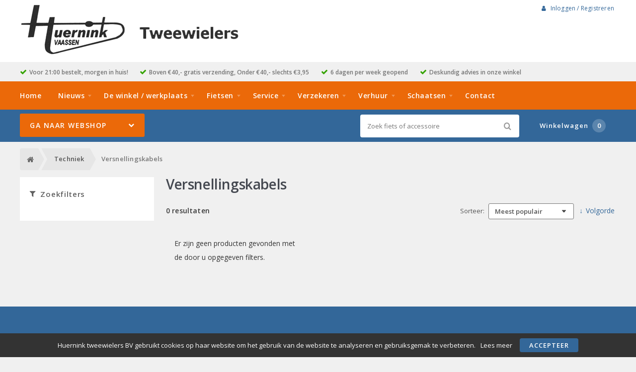

--- FILE ---
content_type: text/html; charset=utf-8
request_url: https://huernink-tweewielers.nl/techniek/71-versnellingskabels?page=3
body_size: 7982
content:
<!DOCTYPE html>
<html dir="ltr" lang="nl">
<head>
    <meta charset="utf-8" />
    <title>Versnellingskabels</title>
    <meta name="viewport" content="width=device-width, initial-scale=1, user-scalable=no">
    <meta property="og:locale" content="nl_NL" />
    <meta property="og:type" content="product.group" />
    <meta property="og:title" content="Versnellingskabels" />
    <meta property="og:site_name" content="Huernink tweewielers BV"/>
    <meta name="twitter:card" content="summary">
    <meta name="twitter:title" content="Versnellingskabels">
    <meta property="og:url" content="https://huernink-tweewielers.nl/71-versnellingskabels" />
    <link href="https://huernink-tweewielers.nl/71-versnellingskabels" rel="canonical" />
    <link href="https://huernink-tweewielers.nl/techniek/71-versnellingskabels?page=2" rel="prev" />
    <base href="https://huernink-tweewielers.nl/" />
    <meta name="robots" content="all">
    <meta name="revisit-after" content="1 day">
    <link rel="shortcut icon" type="image/x-icon" href="/static/catalog/theme/crossretail/image/favicon.ico" />
    <link href="/static/catalog/javascript/jquery/colorbox/colorbox.css" rel="stylesheet" type="text/css" media="screen" />
        <!-- polyfill `nomodule` in Safari 10.1: -->
    <script type=module>
        !function(e,t,n){!("noModule"in(t=e.createElement("script")))&&"onbeforeload"in t&&(n=!1,e.addEventListener("beforeload",function(e){if(e.target===t)n=!0;else if(!e.target.hasAttribute("nomodule")||!n)return;e.preventDefault()},!0),t.type="module",t.src=".",e.head.appendChild(t),t.remove())}(document)
    </script>
    <script src="static/catalog/javascript/jquery/jquery-1.7.1.min.js" nomodule></script>
    <script src="static/catalog/theme/crossretail/javascript/legacy/legacy-scripts.js" nomodule></script>

    <link href="/assets/crossretail/bb6b0358597cf2b3665ad546ebcc7b25.css" type="text/css" rel="stylesheet" />
    <script src="/assets/crossretail/6025518cd75afa680fdc3d2bac758c51.js" type="text/javascript"></script>
    <!--[if lt IE 9]><script src="https://html5shiv.googlecode.com/svn/trunk/html5.js"></script><![endif]-->
<!-- Global site tag (gtag.js) - GA4 -->
<script async src="https://www.googletagmanager.com/gtag/js?id=G-QCGWN9HQSE"></script>
<script>
window.dataLayer = window.dataLayer || [];
function gtag(){dataLayer.push(arguments);}
gtag('js', new Date());
gtag('config', 'G-QCGWN9HQSE'); 
gtag('config', 'UA-57099964-1'); 
</script><!-- Google Analytics -->
<script>
    $(document).ready(function()
    {
        app.analytics.debug = false;
                    });
</script>
<!-- end -->
</head>

<body id="store_0" class="page__type--product page__layout--category template__crossretail  ">
    <script type="text/javascript">
        app.page.active = {"route":"product\/category","type":"category","urlsPath":["https:\/\/huernink-tweewielers.nl\/techniek\/soorten","https:\/\/huernink-tweewielers.nl\/techniek\/71-versnellingskabels"]};
        app.page.experiments = {"special_price_styling":{"experimentId":"5Lv1Tk0kSfSUu2SHooWu5g","variationId":1},"product_item_buttons":{"experimentId":"9cCkf6c3SFunrD4_YSBhnw","variationId":2}};
    </script>
    <header id="header" class="header--default">

        <div class="wrapper">

            <div id="logo">
                <a href="https://huernink-tweewielers.nl/">
                    <img src="/image/data/logo.png" alt="Huernink tweewielers BV" />
                </a>
            </div>

            <div id="account-block" class="account-block">
                                                        
    <span class="user-nav d--inline-block header-block">
                    <span class="user-nav__item js-menu-item-account">
                <a id="my_account" class="js-account" href="https://huernink-tweewielers.nl/inloggen">
                    <i class="fa fa-user" aria-hidden="true"></i>
                    Inloggen / Registreren                </a>
            </span>
            </span>
            </div>

                                    <div id="header_modules"></div>
        </div>

                <div id="checkmarks">
            <div class="wrapper">
                                    <span>Voor 21:00 bestelt, morgen in huis! </span>
                                    <span>Boven €40,- gratis verzending, Onder €40,- slechts €3,95</span>
                                    <span>6 dagen per week geopend</span>
                                    <span>Deskundig advies in onze winkel</span>
                            </div>
        </div>
        
        <div id="nav">
            <div class="wrapper">
                <div id="nav-left">

                    <ul class="store-nav level-1">
                        <li><a href="https://huernink-tweewielers.nl/">Home</a></li>
                                                                                                    <li class="has-children">
                                <a href="https://huernink-tweewielers.nl/nieuws">
                                    Nieuws                                </a>
                                                            <div class="submenu">
                                    <ul>
                                                                            <li>
                                            <a href="https://huernink-tweewielers.nl/nieuws/weet-u-wat-de-staat-van-uw-accu-is">
                                                Weet u wat de staat van uw accu is?                                                                                             </a>
                                                                                    </li>
                                                                        </ul>
                                </div>
                                                        </li>
                                                                                <li class="has-children">
                                <a href="https://huernink-tweewielers.nl/about_us">
                                    De winkel / werkplaats                                </a>
                                                            <div class="submenu">
                                    <ul>
                                                                            <li>
                                            <a href="https://huernink-tweewielers.nl/de-winkel">
                                                De winkel                                                                                            </a>
                                                                                    </li>
                                                                            <li>
                                            <a href="https://huernink-tweewielers.nl/werkplaats">
                                                Werkplaats                                                                                            </a>
                                                                                    </li>
                                                                            <li>
                                            <a href="https://huernink-tweewielers.nl/adres-en-route">
                                                Adres &amp; route                                                                                            </a>
                                                                                    </li>
                                                                        </ul>
                                </div>
                                                        </li>
                                                                                <li class="has-children">
                                <a href="https://huernink-tweewielers.nl/fietsen_3">
                                    Fietsen                                </a>
                                                            <div class="submenu">
                                    <ul>
                                                                            <li>
                                            <a href="https://huernink-tweewielers.nl/occassions">
                                                Occassions                                                                                             </a>
                                                                                    </li>
                                                                            <li>
                                            <a href="https://huernink-tweewielers.nl/stadsfietsen_4">
                                                Stadsfietsen , Transport / Lifestyle Fietsen                                                                                            </a>
                                                                                    </li>
                                                                            <li>
                                            <a href="https://huernink-tweewielers.nl/hybride-fietsen_2">
                                                Hybride fietsen                                                                                            </a>
                                                                                    </li>
                                                                            <li>
                                            <a href="https://huernink-tweewielers.nl/kinderfietsen_5">
                                                Kinderfietsen                                                                                            </a>
                                                                                    </li>
                                                                            <li>
                                            <a href="https://huernink-tweewielers.nl/e-bike-s">
                                                E-bike's                                                                                            </a>
                                                                                    </li>
                                                                        </ul>
                                </div>
                                                        </li>
                                                                                <li class="has-children">
                                <a href="https://huernink-tweewielers.nl/service">
                                    Service                                </a>
                                                            <div class="submenu">
                                    <ul>
                                                                            <li>
                                            <a href="https://huernink-tweewielers.nl/sleutel-service">
                                                Sleutel Service                                                                                            </a>
                                                                                    </li>
                                                                        </ul>
                                </div>
                                                        </li>
                                                                                <li class="has-children">
                                <a href="https://huernink-tweewielers.nl/verzekeren">
                                    Verzekeren                                </a>
                                                            <div class="submenu">
                                    <ul>
                                                                            <li>
                                            <a href="https://huernink-tweewielers.nl/fiets-verzekering_2">
                                                Fiets verzekering                                                                                            </a>
                                                                                    </li>
                                                                            <li>
                                            <a href="https://huernink-tweewielers.nl/e-bike-verzekering">
                                                E-bike verzekering                                                                                            </a>
                                                                                    </li>
                                                                            <li>
                                            <a href="https://huernink-tweewielers.nl/high-speed-e-bike-verzekering">
                                                High speed E-bike verzekering                                                                                            </a>
                                                                                    </li>
                                                                            <li>
                                            <a href="https://huernink-tweewielers.nl/scooter-en-bromfiets-verzekering">
                                                Scooter en bromfiets verzekering                                                                                            </a>
                                                                                    </li>
                                                                        </ul>
                                </div>
                                                        </li>
                                                                                <li class="has-children">
                                <a href="https://huernink-tweewielers.nl/verhuur">
                                    Verhuur                                </a>
                                                            <div class="submenu">
                                    <ul>
                                                                            <li>
                                            <a href="https://huernink-tweewielers.nl/fiets-verhuur">
                                                Fiets verhuur                                                                                            </a>
                                                                                    </li>
                                                                        </ul>
                                </div>
                                                        </li>
                                                                                <li class="has-children">
                                <a href="https://huernink-tweewielers.nl/schaatsen_2">
                                    Schaatsen                                </a>
                                                            <div class="submenu">
                                    <ul>
                                                                            <li>
                                            <a href="https://huernink-tweewielers.nl/viking">
                                                Viking                                                                                            </a>
                                                                                    </li>
                                                                            <li>
                                            <a href="https://huernink-tweewielers.nl/zandstra">
                                                Zandstra                                                                                            </a>
                                                                                    </li>
                                                                            <li>
                                            <a href="https://huernink-tweewielers.nl/schaatsen-slijpen">
                                                Schaatsen slijpen                                                                                            </a>
                                                                                    </li>
                                                                        </ul>
                                </div>
                                                        </li>
                                                                    <li>
                            <a href="https://huernink-tweewielers.nl/contact">Contact</a>
                        </li>
                    </ul>

                </div>
                <div style="clear:both;"></div>
            </div>
        </div>

        <div id="menu">

            <div class="wrapper">
                                    <input type="hidden" id="elastic_autosuggest" value="Zoek fiets of accessoire" />
                
                <div id="search" >
                    <input type="search" name="search" placeholder="Zoek fiets of accessoire" value="">
                    <div class="button-search"><i class="fa-search"></i></div>
                </div>

                

    
        <a href="https://huernink-tweewielers.nl/winkelwagen" class="shopping-cart-button js-shopping-cart-button cr-button cr-button--primary d--inline-block">
        <i class="fa fa-cart"></i>
        Winkelwagen        <span class="shopping-cart-button__badge js-shopping-cart-badge d--inline-block">
            0        </span>
    </a>
            </div>
        </div>

        
<div class="mobile-menu-container gestures-enabled js-mobile-menu-container">
    <nav class="mobile-menu js-mobile-menu">
        <span class="js-close-menu close-menu">
            <i class="icon fa-times" aria-hidden="true"></i>
        </span>

        <div class="accountNav">
                    <a class="button small" href="https://huernink-tweewielers.nl/inloggen">
                <i class="fa fa-user" aria-hidden="true"></i>
                Inloggen / Registreren            </a>
                </div>

                <div class="mobile-nav-list-item webshop">
            <span class="parent-item mobile js-open-submenu webshop">Webshop</span>
            <i class="icon fa-plus js-open-submenu" aria-hidden="true"></i>

            <div class="mobile-submenu">
                                                <li>
                        <a href="https://huernink-tweewielers.nl/index.php?route=product/category&amp;path=59/soorten">
                            Fietsen                        </a>
                    </li>
                                                                <li>
                        <a href="https://huernink-tweewielers.nl/index.php?route=product/category&amp;path=190/soorten">
                            Elektrische fietsen                        </a>
                    </li>
                                                                <li>
                        <a href="https://huernink-tweewielers.nl/index.php?route=product/category&amp;path=75/soorten">
                            Accessoires                        </a>
                    </li>
                                                                <li>
                        <a href="https://huernink-tweewielers.nl/index.php?route=product/category&amp;path=79/soorten">
                            Banden                        </a>
                    </li>
                                                                <li>
                        <a href="https://huernink-tweewielers.nl/index.php?route=product/category&amp;path=124">
                            Fietsvervoer                        </a>
                    </li>
                                                                <li>
                        <a href="https://huernink-tweewielers.nl/index.php?route=product/category&amp;path=126">
                            Karren en aanhangers                        </a>
                    </li>
                                                                <li>
                        <a href="https://huernink-tweewielers.nl/index.php?route=product/category&amp;path=82/soorten">
                            Kinderzitjes                        </a>
                    </li>
                                                                <li>
                        <a href="https://huernink-tweewielers.nl/index.php?route=product/category&amp;path=94/soorten">
                            Kleding en bescherming                        </a>
                    </li>
                                                                <li>
                        <a href="https://huernink-tweewielers.nl/index.php?route=product/category&amp;path=105/soorten">
                            Sloten                        </a>
                    </li>
                                                                <li>
                        <a href="https://huernink-tweewielers.nl/index.php?route=product/category&amp;path=77/soorten">
                            Tassen, manden en kratten                        </a>
                    </li>
                                                                <li>
                        <a href="https://huernink-tweewielers.nl/index.php?route=product/category&amp;path=71/soorten">
                            Techniek                        </a>
                    </li>
                                                                <li>
                        <a href="https://huernink-tweewielers.nl/index.php?route=product/category&amp;path=89/soorten">
                            Verlichting                        </a>
                    </li>
                                                                <li>
                        <a href="https://huernink-tweewielers.nl/index.php?route=product/category&amp;path=154/soorten">
                            Zadels                        </a>
                    </li>
                                                        <li>
                    <a href="https://huernink-tweewielers.nl/index.php?route=product/special">
                        Aanbiedingen                    </a>
                </li>
                        </div>
        </div>
        
        <div class="websiteNav">
                            <div class="mobile-nav-list-item">
                    <a href="https://huernink-tweewielers.nl/" class="parent-item mobile">
                        Home                    </a>
                </div>
            
                                                
                    <div class="mobile-nav-list-item">
                        <a href="https://huernink-tweewielers.nl/nieuws" class="parent-item mobile has-child">
                            Nieuws                        </a>

                                                <i class="icon fa-plus js-open-submenu" aria-hidden="true"></i>

                        <div class="mobile-submenu">
                                                        <li>
                                <a href="https://huernink-tweewielers.nl/nieuws/weet-u-wat-de-staat-van-uw-accu-is">
                                    Weet u wat de staat van uw accu is?                                 </a>
                            </li>
                                                    </div>
                                            </div>
                                    
                    <div class="mobile-nav-list-item">
                        <a href="https://huernink-tweewielers.nl/about_us" class="parent-item mobile has-child">
                            De winkel / werkplaats                        </a>

                                                <i class="icon fa-plus js-open-submenu" aria-hidden="true"></i>

                        <div class="mobile-submenu">
                                                        <li>
                                <a href="https://huernink-tweewielers.nl/de-winkel">
                                    De winkel                                </a>
                            </li>
                                                        <li>
                                <a href="https://huernink-tweewielers.nl/werkplaats">
                                    Werkplaats                                </a>
                            </li>
                                                        <li>
                                <a href="https://huernink-tweewielers.nl/adres-en-route">
                                    Adres &amp; route                                </a>
                            </li>
                                                    </div>
                                            </div>
                                    
                    <div class="mobile-nav-list-item">
                        <a href="https://huernink-tweewielers.nl/fietsen_3" class="parent-item mobile has-child">
                            Fietsen                        </a>

                                                <i class="icon fa-plus js-open-submenu" aria-hidden="true"></i>

                        <div class="mobile-submenu">
                                                        <li>
                                <a href="https://huernink-tweewielers.nl/occassions">
                                    Occassions                                 </a>
                            </li>
                                                        <li>
                                <a href="https://huernink-tweewielers.nl/stadsfietsen_4">
                                    Stadsfietsen , Transport / Lifestyle Fietsen                                </a>
                            </li>
                                                        <li>
                                <a href="https://huernink-tweewielers.nl/hybride-fietsen_2">
                                    Hybride fietsen                                </a>
                            </li>
                                                        <li>
                                <a href="https://huernink-tweewielers.nl/kinderfietsen_5">
                                    Kinderfietsen                                </a>
                            </li>
                                                        <li>
                                <a href="https://huernink-tweewielers.nl/e-bike-s">
                                    E-bike's                                </a>
                            </li>
                                                    </div>
                                            </div>
                                    
                    <div class="mobile-nav-list-item">
                        <a href="https://huernink-tweewielers.nl/service" class="parent-item mobile has-child">
                            Service                        </a>

                                                <i class="icon fa-plus js-open-submenu" aria-hidden="true"></i>

                        <div class="mobile-submenu">
                                                        <li>
                                <a href="https://huernink-tweewielers.nl/sleutel-service">
                                    Sleutel Service                                </a>
                            </li>
                                                    </div>
                                            </div>
                                    
                    <div class="mobile-nav-list-item">
                        <a href="https://huernink-tweewielers.nl/verzekeren" class="parent-item mobile has-child">
                            Verzekeren                        </a>

                                                <i class="icon fa-plus js-open-submenu" aria-hidden="true"></i>

                        <div class="mobile-submenu">
                                                        <li>
                                <a href="https://huernink-tweewielers.nl/fiets-verzekering_2">
                                    Fiets verzekering                                </a>
                            </li>
                                                        <li>
                                <a href="https://huernink-tweewielers.nl/e-bike-verzekering">
                                    E-bike verzekering                                </a>
                            </li>
                                                        <li>
                                <a href="https://huernink-tweewielers.nl/high-speed-e-bike-verzekering">
                                    High speed E-bike verzekering                                </a>
                            </li>
                                                        <li>
                                <a href="https://huernink-tweewielers.nl/scooter-en-bromfiets-verzekering">
                                    Scooter en bromfiets verzekering                                </a>
                            </li>
                                                    </div>
                                            </div>
                                    
                    <div class="mobile-nav-list-item">
                        <a href="https://huernink-tweewielers.nl/verhuur" class="parent-item mobile has-child">
                            Verhuur                        </a>

                                                <i class="icon fa-plus js-open-submenu" aria-hidden="true"></i>

                        <div class="mobile-submenu">
                                                        <li>
                                <a href="https://huernink-tweewielers.nl/fiets-verhuur">
                                    Fiets verhuur                                </a>
                            </li>
                                                    </div>
                                            </div>
                                    
                    <div class="mobile-nav-list-item">
                        <a href="https://huernink-tweewielers.nl/schaatsen_2" class="parent-item mobile has-child">
                            Schaatsen                        </a>

                                                <i class="icon fa-plus js-open-submenu" aria-hidden="true"></i>

                        <div class="mobile-submenu">
                                                        <li>
                                <a href="https://huernink-tweewielers.nl/viking">
                                    Viking                                </a>
                            </li>
                                                        <li>
                                <a href="https://huernink-tweewielers.nl/zandstra">
                                    Zandstra                                </a>
                            </li>
                                                        <li>
                                <a href="https://huernink-tweewielers.nl/schaatsen-slijpen">
                                    Schaatsen slijpen                                </a>
                            </li>
                                                    </div>
                                            </div>
                            
                            <div class="mobile-nav-list-item">
                    <a href="https://huernink-tweewielers.nl/contact" class="parent-item mobile">
                        Contact                    </a>
                </div>
            
            
                    </div>
    </nav>
</div>    </header>

<div class="wrapper">
        <div id="mobile-header">
            <div class="m-nav-toggle open button small js-open-menu">
                <i class="fa-navicon"></i>Menu            </div>
            <a href="https://huernink-tweewielers.nl/winkelwagen" class="button small cart">
                <i class="fa-cart"></i>
            </a>
            <div id="mobile-search" class="">
                <input type="text" name="search" placeholder="Zoek fiets of accessoire">
                <div class="mobile-button-search">
                    <i class="fa-search"></i>
                </div>
            </div>
        </div>
        <div id="cat-bg"></div>
        <nav id="menu" class="navigation">
                <div id="catnav_wrap">
                                        <button class="nav-toggle">Ga naar webshop<i class="fa-chevron-down"></i></button>
                                        <ul class="catnav level-1">
                                                                                                <li class="parent_cat has_sub" data-cat="59">
                            <a href="https://huernink-tweewielers.nl/fietsen_1/soorten">
                                Fietsen                                                                <i class="fa-chevron-right"></i>
                                                            </a>
                                                        <div class="submenu">
                                                                <ul>
                                                                        <li data-cat="000crosshybrides">
                                        <a href="https://huernink-tweewielers.nl/fietsen_1/59-crosshybrides">Crosshybrides</a>
                                    </li>
                                                                        <li data-cat="000fietsen met verlaagd frame">
                                        <a href="https://huernink-tweewielers.nl/fietsen_1/59-fietsen-met-verlaagd-frame">Fietsen met verlaagd frame</a>
                                    </li>
                                                                        <li data-cat="000hybride fietsen">
                                        <a href="https://huernink-tweewielers.nl/fietsen_1/hybride-fietsen">Hybride fietsen</a>
                                    </li>
                                                                        <li data-cat="000jeugdfietsen">
                                        <a href="https://huernink-tweewielers.nl/fietsen_1/jeugdfietsen">Jeugdfietsen</a>
                                    </li>
                                                                        <li data-cat="000kinderfietsen">
                                        <a href="https://huernink-tweewielers.nl/fietsen_1/kinderfietsen">Kinderfietsen</a>
                                    </li>
                                                                        <li data-cat="000mountainbikes">
                                        <a href="https://huernink-tweewielers.nl/fietsen_1/59-mountainbikes">Mountainbikes</a>
                                    </li>
                                                                        <li data-cat="000race sportfietsen">
                                        <a href="https://huernink-tweewielers.nl/fietsen_1/59-race-sportfietsen">Race sportfietsen</a>
                                    </li>
                                                                        <li data-cat="000stadsfietsen">
                                        <a href="https://huernink-tweewielers.nl/fietsen_1/stadsfietsen">Stadsfietsen</a>
                                    </li>
                                                                        <li data-cat="000vouwfietsen">
                                        <a href="https://huernink-tweewielers.nl/fietsen_1/vouwfietsen">Vouwfietsen</a>
                                    </li>
                                                                    </ul>
                                                            </div>
                            
                        </li>
                                                                                                <li class="parent_cat has_sub" data-cat="190">
                            <a href="https://huernink-tweewielers.nl/elektrische-fietsen_3/soorten">
                                Elektrische fietsen                                                                <i class="fa-chevron-right"></i>
                                                            </a>
                                                        <div class="submenu">
                                                                <ul>
                                                                        <li data-cat="000bakfietsen">
                                        <a href="https://huernink-tweewielers.nl/elektrische-fietsen_3/190-bakfietsen">Bakfietsen</a>
                                    </li>
                                                                        <li data-cat="000crosshybrides">
                                        <a href="https://huernink-tweewielers.nl/elektrische-fietsen_3/190-crosshybrides">Crosshybrides</a>
                                    </li>
                                                                        <li data-cat="000fietsen met verlaagd frame">
                                        <a href="https://huernink-tweewielers.nl/elektrische-fietsen_3/190-fietsen-met-verlaagd-frame">Fietsen met verlaagd frame</a>
                                    </li>
                                                                        <li data-cat="000hybride fietsen">
                                        <a href="https://huernink-tweewielers.nl/elektrische-fietsen_3/190-hybride-fietsen">Hybride fietsen</a>
                                    </li>
                                                                        <li data-cat="000mountainbikes">
                                        <a href="https://huernink-tweewielers.nl/elektrische-fietsen_3/190-mountainbikes">Mountainbikes</a>
                                    </li>
                                                                        <li data-cat="000race sportfietsen">
                                        <a href="https://huernink-tweewielers.nl/elektrische-fietsen_3/190-race-sportfietsen">Race sportfietsen</a>
                                    </li>
                                                                        <li data-cat="000speed pedelecs">
                                        <a href="https://huernink-tweewielers.nl/elektrische-fietsen_3/190-speed-pedelecs">Speed pedelecs</a>
                                    </li>
                                                                        <li data-cat="000stadsfietsen">
                                        <a href="https://huernink-tweewielers.nl/elektrische-fietsen_3/190-stadsfietsen">Stadsfietsen</a>
                                    </li>
                                                                        <li data-cat="000vouwfietsen">
                                        <a href="https://huernink-tweewielers.nl/elektrische-fietsen_3/190-vouwfietsen">Vouwfietsen</a>
                                    </li>
                                                                    </ul>
                                                            </div>
                            
                        </li>
                                                                                                <li class="parent_cat has_sub" data-cat="75">
                            <a href="https://huernink-tweewielers.nl/accessoires/soorten">
                                Accessoires                                                                <i class="fa-chevron-right"></i>
                                                            </a>
                                                        <div class="submenu">
                                                                <ul>
                                                                        <li data-cat="000bellen">
                                        <a href="https://huernink-tweewielers.nl/accessoires/bellen">Bellen</a>
                                    </li>
                                                                        <li data-cat="000bidons">
                                        <a href="https://huernink-tweewielers.nl/accessoires/bidons">Bidons</a>
                                    </li>
                                                                        <li data-cat="000computers">
                                        <a href="https://huernink-tweewielers.nl/accessoires/computers">Computers</a>
                                    </li>
                                                                        <li data-cat="000kinder accessoires">
                                        <a href="https://huernink-tweewielers.nl/accessoires/kinder-accessoires">Kinder accessoires</a>
                                    </li>
                                                                        <li data-cat="000kinderhelmen">
                                        <a href="https://huernink-tweewielers.nl/accessoires/75-kinderhelmen">Kinderhelmen</a>
                                    </li>
                                                                        <li data-cat="000pompen">
                                        <a href="https://huernink-tweewielers.nl/accessoires/pompen">Pompen</a>
                                    </li>
                                                                        <li data-cat="000snelbinder">
                                        <a href="https://huernink-tweewielers.nl/accessoires/75-snelbinder">Snelbinder</a>
                                    </li>
                                                                    </ul>
                                                            </div>
                            
                        </li>
                                                                                                <li class="parent_cat has_sub" data-cat="79">
                            <a href="https://huernink-tweewielers.nl/banden/soorten">
                                Banden                                                                <i class="fa-chevron-right"></i>
                                                            </a>
                                                        <div class="submenu">
                                                                <ul>
                                                                        <li data-cat="000bandonderdelen">
                                        <a href="https://huernink-tweewielers.nl/banden/bandonderdelen">Bandonderdelen</a>
                                    </li>
                                                                        <li data-cat="000binnenbanden">
                                        <a href="https://huernink-tweewielers.nl/banden/binnenbanden">Binnenbanden</a>
                                    </li>
                                                                        <li data-cat="000buitenbanden">
                                        <a href="https://huernink-tweewielers.nl/banden/buitenbanden">Buitenbanden</a>
                                    </li>
                                                                    </ul>
                                                            </div>
                            
                        </li>
                                                                                                <li class="parent_cat has_sub" data-cat="124">
                            <a href="https://huernink-tweewielers.nl/fietsvervoer">
                                Fietsvervoer                                                                <i class="fa-chevron-right"></i>
                                                            </a>
                                                        <div class="submenu">
                                                                <ul>
                                                                        <li data-cat="698">
                                        <a href="https://huernink-tweewielers.nl/fietsvervoer/124-dragers">Dragers</a>
                                    </li>
                                                                    </ul>
                                                            </div>
                            
                        </li>
                                                                                                <li class="parent_cat has_sub" data-cat="126">
                            <a href="https://huernink-tweewielers.nl/karren-en-aanhangers">
                                Karren en aanhangers                                                                <i class="fa-chevron-right"></i>
                                                            </a>
                                                        <div class="submenu">
                                                                <ul>
                                                                        <li data-cat="127">
                                        <a href="https://huernink-tweewielers.nl/karren-en-aanhangers/karren">Karren</a>
                                    </li>
                                                                    </ul>
                                                            </div>
                            
                        </li>
                                                                                                <li class="parent_cat has_sub" data-cat="82">
                            <a href="https://huernink-tweewielers.nl/kinderzitjes/soorten">
                                Kinderzitjes                                                                <i class="fa-chevron-right"></i>
                                                            </a>
                                                        <div class="submenu">
                                                                <ul>
                                                                        <li data-cat="000kinderzit accessoires">
                                        <a href="https://huernink-tweewielers.nl/kinderzitjes/kinderzit-accessoires">Kinderzit accessoires</a>
                                    </li>
                                                                        <li data-cat="000kinderzitjes achter">
                                        <a href="https://huernink-tweewielers.nl/kinderzitjes/kinderzitjes-achter">Kinderzitjes achter</a>
                                    </li>
                                                                        <li data-cat="000kinderzitjes voor">
                                        <a href="https://huernink-tweewielers.nl/kinderzitjes/kinderzitjes-voor">Kinderzitjes voor</a>
                                    </li>
                                                                        <li data-cat="000windschermen">
                                        <a href="https://huernink-tweewielers.nl/kinderzitjes/windschermen">Windschermen</a>
                                    </li>
                                                                    </ul>
                                                            </div>
                            
                        </li>
                                                                                                <li class="parent_cat has_sub" data-cat="94">
                            <a href="https://huernink-tweewielers.nl/kleding-en-bescherming/soorten">
                                Kleding en bescherming                                                                <i class="fa-chevron-right"></i>
                                                            </a>
                                                        <div class="submenu">
                                                                <ul>
                                                                        <li data-cat="000arm- beenstukken">
                                        <a href="https://huernink-tweewielers.nl/kleding-en-bescherming/94-arm-beenstukken">Arm- Beenstukken</a>
                                    </li>
                                                                        <li data-cat="000brillen">
                                        <a href="https://huernink-tweewielers.nl/kleding-en-bescherming/brillen">Brillen</a>
                                    </li>
                                                                        <li data-cat="000handschoenen">
                                        <a href="https://huernink-tweewielers.nl/kleding-en-bescherming/handschoenen">Handschoenen</a>
                                    </li>
                                                                        <li data-cat="000helmen">
                                        <a href="https://huernink-tweewielers.nl/kleding-en-bescherming/helmen">Helmen</a>
                                    </li>
                                                                        <li data-cat="000overige kleding en bescherming">
                                        <a href="https://huernink-tweewielers.nl/kleding-en-bescherming/overige-kleding-en-bescherming">Overige kleding en bescherming</a>
                                    </li>
                                                                        <li data-cat="000regenkleding">
                                        <a href="https://huernink-tweewielers.nl/kleding-en-bescherming/regenkleding">Regenkleding</a>
                                    </li>
                                                                        <li data-cat="000sportieve kleding">
                                        <a href="https://huernink-tweewielers.nl/kleding-en-bescherming/94-sportieve-kleding">Sportieve kleding</a>
                                    </li>
                                                                    </ul>
                                                            </div>
                            
                        </li>
                                                                                                <li class="parent_cat has_sub" data-cat="105">
                            <a href="https://huernink-tweewielers.nl/sloten/soorten">
                                Sloten                                                                <i class="fa-chevron-right"></i>
                                                            </a>
                                                        <div class="submenu">
                                                                <ul>
                                                                        <li data-cat="000beugelsloten">
                                        <a href="https://huernink-tweewielers.nl/sloten/beugelsloten">Beugelsloten</a>
                                    </li>
                                                                        <li data-cat="000kabelsloten">
                                        <a href="https://huernink-tweewielers.nl/sloten/kabelsloten">Kabelsloten</a>
                                    </li>
                                                                        <li data-cat="000kettingsloten">
                                        <a href="https://huernink-tweewielers.nl/sloten/kettingsloten">Kettingsloten</a>
                                    </li>
                                                                        <li data-cat="000ringsloten">
                                        <a href="https://huernink-tweewielers.nl/sloten/ringsloten">Ringsloten</a>
                                    </li>
                                                                        <li data-cat="000slot accessoires">
                                        <a href="https://huernink-tweewielers.nl/sloten/slot-accessoires">Slot accessoires</a>
                                    </li>
                                                                        <li data-cat="000slot onderdelen">
                                        <a href="https://huernink-tweewielers.nl/sloten/slot-onderdelen">Slot onderdelen</a>
                                    </li>
                                                                    </ul>
                                                            </div>
                            
                        </li>
                                                                                                <li class="parent_cat has_sub" data-cat="77">
                            <a href="https://huernink-tweewielers.nl/tassen-manden-en-kratten/soorten">
                                Tassen, manden en kratten                                                                <i class="fa-chevron-right"></i>
                                                            </a>
                                                        <div class="submenu">
                                                                <ul>
                                                                        <li data-cat="000kindertassen en –manden">
                                        <a href="https://huernink-tweewielers.nl/tassen-manden-en-kratten/77-kindertassen-en-manden">Kindertassen en –manden</a>
                                    </li>
                                                                        <li data-cat="000kratten">
                                        <a href="https://huernink-tweewielers.nl/tassen-manden-en-kratten/kratten">Kratten</a>
                                    </li>
                                                                        <li data-cat="000tassen">
                                        <a href="https://huernink-tweewielers.nl/tassen-manden-en-kratten/tassen">Tassen</a>
                                    </li>
                                                                    </ul>
                                                            </div>
                            
                        </li>
                                                                                                <li class="parent_cat has_sub" data-cat="71">
                            <a href="https://huernink-tweewielers.nl/techniek/soorten">
                                Techniek                                                                <i class="fa-chevron-right"></i>
                                                            </a>
                                                        <div class="submenu">
                                                                <ul>
                                                                        <li data-cat="000aandrijving en versnelling">
                                        <a href="https://huernink-tweewielers.nl/techniek/aandrijving-en-versnelling">Aandrijving en versnelling</a>
                                    </li>
                                                                        <li data-cat="000accu's e-bike">
                                        <a href="https://huernink-tweewielers.nl/techniek/71-accu-s-e-bike">Accu's E-bike</a>
                                    </li>
                                                                        <li data-cat="000batterijen/elektrisch">
                                        <a href="https://huernink-tweewielers.nl/techniek/71-batterijen-elektrisch">Batterijen/Elektrisch</a>
                                    </li>
                                                                        <li data-cat="000diversen">
                                        <a href="https://huernink-tweewielers.nl/techniek/diversen">Diversen</a>
                                    </li>
                                                                        <li data-cat="000dragers">
                                        <a href="https://huernink-tweewielers.nl/techniek/dragers">Dragers</a>
                                    </li>
                                                                        <li data-cat="000frame">
                                        <a href="https://huernink-tweewielers.nl/techniek/frame">Frame</a>
                                    </li>
                                                                        <li data-cat="000gereedschappen">
                                        <a href="https://huernink-tweewielers.nl/techniek/gereedschappen">Gereedschappen</a>
                                    </li>
                                                                        <li data-cat="000jasbeschermers">
                                        <a href="https://huernink-tweewielers.nl/techniek/jasbeschermers">Jasbeschermers</a>
                                    </li>
                                                                        <li data-cat="000kettingkasten">
                                        <a href="https://huernink-tweewielers.nl/techniek/kettingkasten">Kettingkasten</a>
                                    </li>
                                                                        <li data-cat="000kleinmateriaal en overige onderdelen">
                                        <a href="https://huernink-tweewielers.nl/techniek/71-kleinmateriaal-en-overige-onderdelen">Kleinmateriaal en overige onderdelen</a>
                                    </li>
                                                                        <li data-cat="000lakken">
                                        <a href="https://huernink-tweewielers.nl/techniek/lakken">Lakken</a>
                                    </li>
                                                                        <li data-cat="000olie en onderhoudsmiddelen">
                                        <a href="https://huernink-tweewielers.nl/techniek/olie-en-onderhoudsmiddelen">Olie en onderhoudsmiddelen</a>
                                    </li>
                                                                        <li data-cat="000remmen">
                                        <a href="https://huernink-tweewielers.nl/techniek/remmen">Remmen</a>
                                    </li>
                                                                    </ul>
                                                                <ul>
                                                                        <li data-cat="000spatborden">
                                        <a href="https://huernink-tweewielers.nl/techniek/spatborden">Spatborden</a>
                                    </li>
                                                                        <li data-cat="000standaarden">
                                        <a href="https://huernink-tweewielers.nl/techniek/standaarden">Standaarden</a>
                                    </li>
                                                                        <li data-cat="000sturen">
                                        <a href="https://huernink-tweewielers.nl/techniek/sturen">Sturen</a>
                                    </li>
                                                                        <li data-cat="000sturen accessoires en onderdelen">
                                        <a href="https://huernink-tweewielers.nl/techniek/71-sturen-accessoires-en-onderdelen">Sturen accessoires en onderdelen</a>
                                    </li>
                                                                        <li data-cat="000vorken">
                                        <a href="https://huernink-tweewielers.nl/techniek/vorken">Vorken</a>
                                    </li>
                                                                        <li data-cat="000wielonderdelen en accessoires">
                                        <a href="https://huernink-tweewielers.nl/techniek/71-wielonderdelen-en-accessoires">Wielonderdelen en accessoires</a>
                                    </li>
                                                                    </ul>
                                                            </div>
                            
                        </li>
                                                                                                <li class="parent_cat has_sub" data-cat="89">
                            <a href="https://huernink-tweewielers.nl/verlichting/soorten">
                                Verlichting                                                                <i class="fa-chevron-right"></i>
                                                            </a>
                                                        <div class="submenu">
                                                                <ul>
                                                                        <li data-cat="000achterlichten">
                                        <a href="https://huernink-tweewielers.nl/verlichting/achterlichten">Achterlichten</a>
                                    </li>
                                                                        <li data-cat="000dynamo's">
                                        <a href="https://huernink-tweewielers.nl/verlichting/dynamo-s">Dynamo's</a>
                                    </li>
                                                                        <li data-cat="000koplampen">
                                        <a href="https://huernink-tweewielers.nl/verlichting/koplampen">Koplampen</a>
                                    </li>
                                                                        <li data-cat="000reflectoren">
                                        <a href="https://huernink-tweewielers.nl/verlichting/reflectoren">Reflectoren</a>
                                    </li>
                                                                        <li data-cat="000verlichting accessoires">
                                        <a href="https://huernink-tweewielers.nl/verlichting/verlichting-accessoires">Verlichting accessoires</a>
                                    </li>
                                                                        <li data-cat="000verlichtingsets compleet">
                                        <a href="https://huernink-tweewielers.nl/verlichting/verlichtingsets-compleet">Verlichtingsets compleet</a>
                                    </li>
                                                                    </ul>
                                                            </div>
                            
                        </li>
                                                                                                <li class="parent_cat has_sub" data-cat="154">
                            <a href="https://huernink-tweewielers.nl/zadels_1/soorten">
                                Zadels                                                                <i class="fa-chevron-right"></i>
                                                            </a>
                                                        <div class="submenu">
                                                                <ul>
                                                                        <li data-cat="000zadelaccessoires">
                                        <a href="https://huernink-tweewielers.nl/zadels_1/zadelaccessoires">Zadelaccessoires</a>
                                    </li>
                                                                        <li data-cat="000zadelonderdelen">
                                        <a href="https://huernink-tweewielers.nl/zadels_1/zadelonderdelen">Zadelonderdelen</a>
                                    </li>
                                                                    </ul>
                                                            </div>
                            
                        </li>
                                                                                            </ul>

                </div>        <script type="text/javascript">
            var cart_root  = "//huernink-tweewielers.nl/";
            var session_id = "f831155b3cb96ebf5565da9ae6116efb";
            var active_cat = [71,604];
        </script>

        </nav>
        <div id="notification"></div>
    <div class="breadcrumb">
        <script type="application/ld+json">            {
                "@context": "https://schema.org",
                "@type": "BreadcrumbList",
                "itemListElement": [{"@type":"ListItem","position":1,"name":"Home","item":"https:\/\/huernink-tweewielers.nl\/"},{"@type":"ListItem","position":2,"name":"Techniek","item":"https:\/\/huernink-tweewielers.nl\/techniek\/soorten"},{"@type":"ListItem","position":3,"name":"Versnellingskabels","item":"https:\/\/huernink-tweewielers.nl\/techniek\/71-versnellingskabels"}]
            }
        </script>
        <div class="wrapper breadcrumb-wrapper">

                            <a href="https://huernink-tweewielers.nl/">Home</a>
                            <!-- <span class="divider"> &raquo; </span>-->
                            <a href="https://huernink-tweewielers.nl/techniek/soorten">Techniek</a>
                            <!-- <span class="divider"> &raquo; </span>-->
                            <a href="https://huernink-tweewielers.nl/techniek/71-versnellingskabels">Versnellingskabels</a>
            
        </div>

    </div>


<div class="content-holder product-overview category-overview-products">

    
        <div id="sidebar" class="sidebar clearfix">
                            <div class="box js-filter-module filter-module">
    
    <span onclick="jQuery('.cr-accordion.cr-accordion--collapsible.js-accordion-hook.cr-form').toggleClass('is-hidden-mobile')" class="filterHeader filterHeaderBtn js-collapsible-element">
        <i class="fa-filter"></i> Zoekfilters    </span>

    <div  class="cr-accordion cr-accordion--collapsible js-accordion-hook cr-form is-hidden-mobile">
                    </div>
</div>            </div>
    
    <div class="collection">
        <div class="category-info">
            <h1 class="category__title">
                Versnellingskabels            </h1>
                    </div>

        <div class="collection-options">
            <div class="category__product-total">
                0 resultaten            </div>
            <div class="category__sort cr-form">
                <div class="form-group">
                    <label for="sort_products" class="form-group__label">
                        Sorteer:                    </label>
                    <select id="sort_products" name="sort_products" class="form-group__control js-product-sort-by">
                                                                                <option value="https://huernink-tweewielers.nl/techniek/71-versnellingskabels?sort=p.sort_order&order=ASC">
                                Standaard                            </option>
                                                                                                            <option value="https://huernink-tweewielers.nl/techniek/71-versnellingskabels?sort=pd.name&order=ASC">
                                Naam A - Z                            </option>
                                                                                                            <option value="https://huernink-tweewielers.nl/techniek/71-versnellingskabels?sort=pd.name&order=DESC">
                                Naam Z - A                            </option>
                                                                                                            <option value="https://huernink-tweewielers.nl/techniek/71-versnellingskabels?sort=p.price&order=ASC">
                                Prijs Laag &gt; Hoog                            </option>
                                                                                                            <option value="https://huernink-tweewielers.nl/techniek/71-versnellingskabels?sort=p.price&order=DESC">
                                Prijs Hoog &gt; Laag                            </option>
                                                                                                            <option value="https://huernink-tweewielers.nl/techniek/71-versnellingskabels?sort=p.viewed&order=ASC">
                                Minst populair                            </option>
                                                                                                            <option value="https://huernink-tweewielers.nl/techniek/71-versnellingskabels?sort=p.viewed&order=DESC" selected="selected">
                                Meest populair                            </option>
                                                                                                            <option value="https://huernink-tweewielers.nl/techniek/71-versnellingskabels?sort=p.model&order=ASC">
                                Model A - Z                            </option>
                                                                                                            <option value="https://huernink-tweewielers.nl/techniek/71-versnellingskabels?sort=p.model&order=DESC">
                                Model Z - A                            </option>
                                                                        </select>
                </div>

                <a class="category__sort-order js-product-order desc" href="javascript:void(0)">
                    Volgorde                </a>
            </div>
        </div>

        <div class="collection-list">
        
                    <div class="noproducts">
                Er zijn geen producten gevonden met de door u opgegeven filters.            </div>
                </div>

        
        <div id="content_bottom">
                    </div>
    </div>
</div>

</div><!-- end wrapper -->

<footer id="footer">

  <div class="wrapper">

    
<div class="column-33 first social-media">
	<h3>Social media</h3>
	Volg ons en blijf op de hoogte van nieuwe producten, kortingen en waanzinnige acties.<br>
	<br>
	<a href="https://www.facebook.com/Huernink-tweewielers-Vaassen-417645735095487/?fref=ts" rel="external noopener noreferrer" target="_blank"><div class="social-icon facebook"><i class="fa-facebook"></i></div></a><a href="https://plus.google.com/u/0/107011515739902699775" rel="external noopener noreferrer" target="_blank"><div class="social-icon googleplus"><i class="fa-google-plus"></i></div></a>    </div>


<div class="column-33 address">
	<h3>Adres</h3>
	<strong>Huernink Tweewielers BV</strong><br>
	Julianalaan 1<br>
	8171EA Vaassen<br>
	<span class="text-phone">Tel: </span>0578-571282<br>	E-mail: <span id="aW5mb0BodWVybmluay10d2Vld2llbGVycy5ubA=="></span><br>	KVK: 93577117<br>	BTW: NL804348820B01<br>		<br>
	Vragen over uw bestelling:<br>
			<a href="tel: 0578-571282">
			<i class="fa fa-phone" aria-hidden="true" title="0578-571282"></i> 0578-571282		</a><br>
		            <span id="aW5mb0BodWVybmluay10d2Vld2llbGVycy5ubA=="></span>
        <br>
		</div>

<div class="column-33 last">
	<h3>Openingstijden</h3>
	<div class="open-day">Maandag:</div>
	<div class="open-time">08:00 - 12:30-13:30 - 17:30</div>
	<br>
	<div class="open-day">Dinsdag:</div>
	<div class="open-time">08:00 - 12:30-13:30 - 17:30</div>
	<br>
	<div class="open-day">Woensdag:</div>
	<div class="open-time">Gesloten-</div>
	<br>
	<div class="open-day">Donderdag:</div>
	<div class="open-time">08:00 - 12:30-13:30 - 17:30</div>
	<br>
	<div class="open-day">Vrijdag:</div>
	<div class="open-time">08:00 - 12:30-13:30 - 17:30</div>
	<br>
	<div class="open-day">Zaterdag:</div>
	<div class="open-time">08:30 - 12:30-13:30 - 16:00</div>
	<br>
		<div class="open-day">Zondag:</div>
	<div class="open-time">Gesloten-</div>
	
    </div>


<script>
        document.getElementById('aW5mb0BodWVybmluay10d2Vld2llbGVycy5ubA==').innerHTML = '<a href="mailto:' + atob('aW5mb0BodWVybmluay10d2Vld2llbGVycy5ubA==') + '" rel="external noopener noreferrer">' + atob('aW5mb0BodWVybmluay10d2Vld2llbGVycy5ubA==') + '</a>';
            document.getElementById('aW5mb0BodWVybmluay10d2Vld2llbGVycy5ubA==').innerHTML = '<a href="mailto:' + atob('aW5mb0BodWVybmluay10d2Vld2llbGVycy5ubA==') + '" rel="external noopener noreferrer">' + atob('aW5mb0BodWVybmluay10d2Vld2llbGVycy5ubA==') + '<i class="fa fa-envelope" aria-hidden="true" title="E-mail"></i></a>';
    </script>


<div class="contenta"><h3>IN DEZE WEBSHOP KUNT U VEILIG WINKELEN &amp; BETALEN</h3>
<img alt="ideal" src="catalog/view/theme/crossretail/image/ideal.png" />&nbsp;&nbsp;&nbsp;&nbsp; <img alt="mister cash bancontact" src="catalog/view/theme/crossretail/image/mrcash.png" />&nbsp;&nbsp;&nbsp;&nbsp; <img alt="ssl secure 128" src="catalog/view/theme/crossretail/image/ssl-secure.png" />&nbsp;&nbsp;&nbsp;&nbsp; <img alt="dhl levering" src="catalog/view/theme/crossretail/image/dhl.png" /></div>


    <div class="copyright">
        &copy; 2026 Huernink tweewielers BV        - Alle rechten voorbehouden, <a href="/algemene-voorwaarden">Algemene voorwaarden</a> | <a href="/retour">Retourneren</a> | <a href="/privacyverklaring">Privacyverklaring</a>    </div>
    <div class="builder">
      Realisatie <a href="https://www.i-aspect.com" rel="external noopener noreferrer" class="iAspect" target="_blank" title="internetbureau i-aspect">internetbureau i-Aspect</a>    </div>
    <div class="clearfix"></div>

  </div>

</footer>
<!-- BEGIN GCR Badge Code -->

<!--TawkTo chat client -->

<!-- Cookie notification -->
            <script>
            document.addEventListener("DOMContentLoaded", function (event) {
                cookiesPopup
                    .setContent('Huernink tweewielers BV gebruikt cookies op haar website om het gebruik van de website te analyseren en gebruiksgemak te verbeteren. Met behulp van deze cookies verzamelen we informatie over het gebruik van onze website. Ook delen we deze informatie met onze partners voor social media, adverteren en analyse. Deze partners kunnen deze gegevens combineren met andere informatie die ze over je hebben mogen verzamelen. Meer informatie over de cookies kun je vinden in onze <a href=\'/privacyverklaring\'>privacyverklaring</a>. Je geeft door op de button ‘Accepteer’ te klikken toestemming voor het gebruik van cookies en het verwerken van op deze wijze verkregen persoonsgegevens, zoals in onze privacyverklaring wordt vermeld.')
                    .setShortText('Huernink tweewielers BV gebruikt cookies op haar website om het gebruik van de website te analyseren en gebruiksgemak te verbeteren.')
                    .addSettings({
                        acceptButton: {
                            value   : "Accepteer",
                        },
                        readMoreText: 'Lees meer'
                    })
                    .build()
                    .open();

            });
        </script>
    <!-- end -->

</body>
</html>